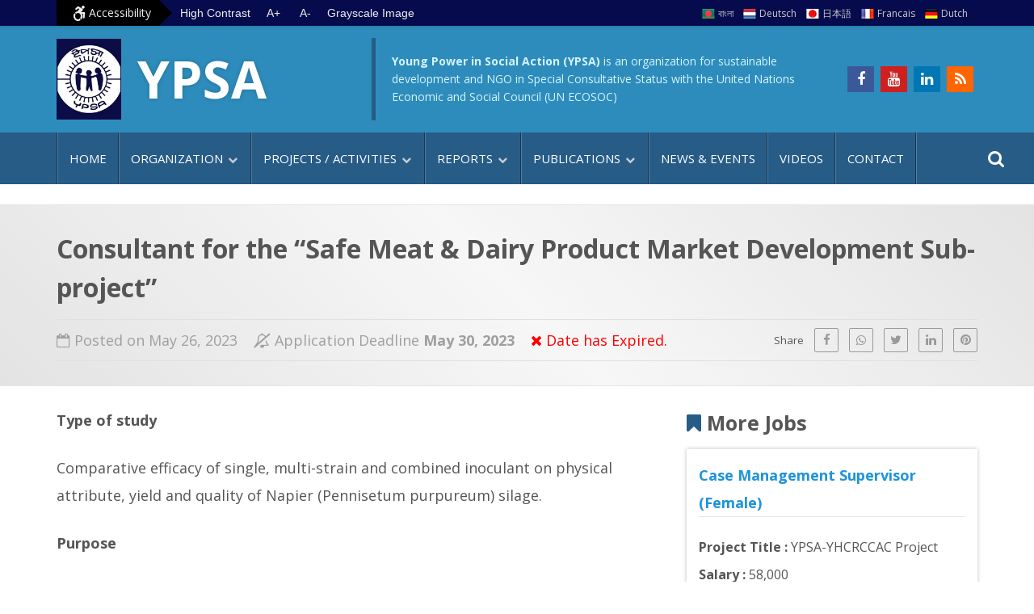

--- FILE ---
content_type: text/html; charset=UTF-8
request_url: https://ypsa.org/jobs/consultant-for-the-safe-meat-dairy-product-market-development-sub-project/
body_size: 13426
content:
<!DOCTYPE html>
<html lang="en-US">
    <head>
        <meta charset="UTF-8">
        <meta name="viewport" content="width=device-width, initial-scale=1">
        <link rel="profile" href="https://gmpg.org/xfn/11"/>
        <meta name='robots' content='index, follow, max-image-preview:large, max-snippet:-1, max-video-preview:-1' />

	<!-- This site is optimized with the Yoast SEO plugin v21.0 - https://yoast.com/wordpress/plugins/seo/ -->
	<title>Consultant for the “Safe Meat &amp; Dairy Product Market Development Sub-project” | YPSA</title>
	<link rel="canonical" href="https://ypsa.org/jobs/consultant-for-the-safe-meat-dairy-product-market-development-sub-project/" />
	<meta property="og:locale" content="en_US" />
	<meta property="og:type" content="article" />
	<meta property="og:title" content="Consultant for the “Safe Meat &amp; Dairy Product Market Development Sub-project” | YPSA" />
	<meta property="og:description" content="Type of study Comparative efficacy of single, multi-strain and combined inoculant on physical attribute, yield and quality of Napier (Pennisetum purpureum) silage. Purpose 1. Compare physical attributes (color, flavor, texture [&hellip;]" />
	<meta property="og:url" content="https://ypsa.org/jobs/consultant-for-the-safe-meat-dairy-product-market-development-sub-project/" />
	<meta property="og:site_name" content="Young Power in Social Action (YPSA)" />
	<meta property="article:publisher" content="http://www.facebook.com/YPSAbd" />
	<meta name="twitter:card" content="summary_large_image" />
	<meta name="twitter:label1" content="Est. reading time" />
	<meta name="twitter:data1" content="1 minute" />
	<script type="application/ld+json" class="yoast-schema-graph">{"@context":"https://schema.org","@graph":[{"@type":"WebPage","@id":"https://ypsa.org/jobs/consultant-for-the-safe-meat-dairy-product-market-development-sub-project/","url":"https://ypsa.org/jobs/consultant-for-the-safe-meat-dairy-product-market-development-sub-project/","name":"Consultant for the “Safe Meat & Dairy Product Market Development Sub-project” | YPSA","isPartOf":{"@id":"https://ypsa.org/#website"},"datePublished":"2023-05-26T00:06:27+00:00","dateModified":"2023-05-26T00:06:27+00:00","breadcrumb":{"@id":"https://ypsa.org/jobs/consultant-for-the-safe-meat-dairy-product-market-development-sub-project/#breadcrumb"},"inLanguage":"en-US","potentialAction":[{"@type":"ReadAction","target":["https://ypsa.org/jobs/consultant-for-the-safe-meat-dairy-product-market-development-sub-project/"]}]},{"@type":"BreadcrumbList","@id":"https://ypsa.org/jobs/consultant-for-the-safe-meat-dairy-product-market-development-sub-project/#breadcrumb","itemListElement":[{"@type":"ListItem","position":1,"name":"Home","item":"https://ypsa.org/"},{"@type":"ListItem","position":2,"name":"Job Circular","item":"https://ypsa.org/jobs/"},{"@type":"ListItem","position":3,"name":"Consultant for the “Safe Meat &#038; Dairy Product Market Development Sub-project”"}]},{"@type":"WebSite","@id":"https://ypsa.org/#website","url":"https://ypsa.org/","name":"Young Power in Social Action (YPSA)","description":"An organization for sustainable development","publisher":{"@id":"https://ypsa.org/#organization"},"potentialAction":[{"@type":"SearchAction","target":{"@type":"EntryPoint","urlTemplate":"https://ypsa.org/?s={search_term_string}"},"query-input":"required name=search_term_string"}],"inLanguage":"en-US"},{"@type":"Organization","@id":"https://ypsa.org/#organization","name":"Young Power in Social Action (YPSA)","url":"https://ypsa.org/","logo":{"@type":"ImageObject","inLanguage":"en-US","@id":"https://ypsa.org/#/schema/logo/image/","url":"https://ypsa.org/ypsa/wp-content/uploads/2021/08/YPSA-LOGO-PNG.jpg","contentUrl":"https://ypsa.org/ypsa/wp-content/uploads/2021/08/YPSA-LOGO-PNG.jpg","width":512,"height":640,"caption":"Young Power in Social Action (YPSA)"},"image":{"@id":"https://ypsa.org/#/schema/logo/image/"},"sameAs":["http://www.facebook.com/YPSAbd"]}]}</script>
	<!-- / Yoast SEO plugin. -->


<link rel='dns-prefetch' href='//ajax.googleapis.com' />
<link rel='dns-prefetch' href='//fonts.googleapis.com' />

<link rel='stylesheet' id='gutenberg-pdfjs-style-css' href='https://ypsa.org/ypsa/wp-content/plugins/pdfjs-viewer-shortcode/inc/../blocks/build/style-index.css?ver=1765408442' type='text/css' media='all' />
<link rel='stylesheet' id='classic-theme-styles-css' href='https://ypsa.org/ypsa/wp-includes/css/classic-themes.min.css?ver=1' type='text/css' media='all' />
<style id='global-styles-inline-css' type='text/css'>
body{--wp--preset--color--black: #000000;--wp--preset--color--cyan-bluish-gray: #abb8c3;--wp--preset--color--white: #ffffff;--wp--preset--color--pale-pink: #f78da7;--wp--preset--color--vivid-red: #cf2e2e;--wp--preset--color--luminous-vivid-orange: #ff6900;--wp--preset--color--luminous-vivid-amber: #fcb900;--wp--preset--color--light-green-cyan: #7bdcb5;--wp--preset--color--vivid-green-cyan: #00d084;--wp--preset--color--pale-cyan-blue: #8ed1fc;--wp--preset--color--vivid-cyan-blue: #0693e3;--wp--preset--color--vivid-purple: #9b51e0;--wp--preset--gradient--vivid-cyan-blue-to-vivid-purple: linear-gradient(135deg,rgba(6,147,227,1) 0%,rgb(155,81,224) 100%);--wp--preset--gradient--light-green-cyan-to-vivid-green-cyan: linear-gradient(135deg,rgb(122,220,180) 0%,rgb(0,208,130) 100%);--wp--preset--gradient--luminous-vivid-amber-to-luminous-vivid-orange: linear-gradient(135deg,rgba(252,185,0,1) 0%,rgba(255,105,0,1) 100%);--wp--preset--gradient--luminous-vivid-orange-to-vivid-red: linear-gradient(135deg,rgba(255,105,0,1) 0%,rgb(207,46,46) 100%);--wp--preset--gradient--very-light-gray-to-cyan-bluish-gray: linear-gradient(135deg,rgb(238,238,238) 0%,rgb(169,184,195) 100%);--wp--preset--gradient--cool-to-warm-spectrum: linear-gradient(135deg,rgb(74,234,220) 0%,rgb(151,120,209) 20%,rgb(207,42,186) 40%,rgb(238,44,130) 60%,rgb(251,105,98) 80%,rgb(254,248,76) 100%);--wp--preset--gradient--blush-light-purple: linear-gradient(135deg,rgb(255,206,236) 0%,rgb(152,150,240) 100%);--wp--preset--gradient--blush-bordeaux: linear-gradient(135deg,rgb(254,205,165) 0%,rgb(254,45,45) 50%,rgb(107,0,62) 100%);--wp--preset--gradient--luminous-dusk: linear-gradient(135deg,rgb(255,203,112) 0%,rgb(199,81,192) 50%,rgb(65,88,208) 100%);--wp--preset--gradient--pale-ocean: linear-gradient(135deg,rgb(255,245,203) 0%,rgb(182,227,212) 50%,rgb(51,167,181) 100%);--wp--preset--gradient--electric-grass: linear-gradient(135deg,rgb(202,248,128) 0%,rgb(113,206,126) 100%);--wp--preset--gradient--midnight: linear-gradient(135deg,rgb(2,3,129) 0%,rgb(40,116,252) 100%);--wp--preset--duotone--dark-grayscale: url('#wp-duotone-dark-grayscale');--wp--preset--duotone--grayscale: url('#wp-duotone-grayscale');--wp--preset--duotone--purple-yellow: url('#wp-duotone-purple-yellow');--wp--preset--duotone--blue-red: url('#wp-duotone-blue-red');--wp--preset--duotone--midnight: url('#wp-duotone-midnight');--wp--preset--duotone--magenta-yellow: url('#wp-duotone-magenta-yellow');--wp--preset--duotone--purple-green: url('#wp-duotone-purple-green');--wp--preset--duotone--blue-orange: url('#wp-duotone-blue-orange');--wp--preset--font-size--small: 13px;--wp--preset--font-size--medium: 20px;--wp--preset--font-size--large: 36px;--wp--preset--font-size--x-large: 42px;--wp--preset--spacing--20: 0.44rem;--wp--preset--spacing--30: 0.67rem;--wp--preset--spacing--40: 1rem;--wp--preset--spacing--50: 1.5rem;--wp--preset--spacing--60: 2.25rem;--wp--preset--spacing--70: 3.38rem;--wp--preset--spacing--80: 5.06rem;}:where(.is-layout-flex){gap: 0.5em;}body .is-layout-flow > .alignleft{float: left;margin-inline-start: 0;margin-inline-end: 2em;}body .is-layout-flow > .alignright{float: right;margin-inline-start: 2em;margin-inline-end: 0;}body .is-layout-flow > .aligncenter{margin-left: auto !important;margin-right: auto !important;}body .is-layout-constrained > .alignleft{float: left;margin-inline-start: 0;margin-inline-end: 2em;}body .is-layout-constrained > .alignright{float: right;margin-inline-start: 2em;margin-inline-end: 0;}body .is-layout-constrained > .aligncenter{margin-left: auto !important;margin-right: auto !important;}body .is-layout-constrained > :where(:not(.alignleft):not(.alignright):not(.alignfull)){max-width: var(--wp--style--global--content-size);margin-left: auto !important;margin-right: auto !important;}body .is-layout-constrained > .alignwide{max-width: var(--wp--style--global--wide-size);}body .is-layout-flex{display: flex;}body .is-layout-flex{flex-wrap: wrap;align-items: center;}body .is-layout-flex > *{margin: 0;}:where(.wp-block-columns.is-layout-flex){gap: 2em;}.has-black-color{color: var(--wp--preset--color--black) !important;}.has-cyan-bluish-gray-color{color: var(--wp--preset--color--cyan-bluish-gray) !important;}.has-white-color{color: var(--wp--preset--color--white) !important;}.has-pale-pink-color{color: var(--wp--preset--color--pale-pink) !important;}.has-vivid-red-color{color: var(--wp--preset--color--vivid-red) !important;}.has-luminous-vivid-orange-color{color: var(--wp--preset--color--luminous-vivid-orange) !important;}.has-luminous-vivid-amber-color{color: var(--wp--preset--color--luminous-vivid-amber) !important;}.has-light-green-cyan-color{color: var(--wp--preset--color--light-green-cyan) !important;}.has-vivid-green-cyan-color{color: var(--wp--preset--color--vivid-green-cyan) !important;}.has-pale-cyan-blue-color{color: var(--wp--preset--color--pale-cyan-blue) !important;}.has-vivid-cyan-blue-color{color: var(--wp--preset--color--vivid-cyan-blue) !important;}.has-vivid-purple-color{color: var(--wp--preset--color--vivid-purple) !important;}.has-black-background-color{background-color: var(--wp--preset--color--black) !important;}.has-cyan-bluish-gray-background-color{background-color: var(--wp--preset--color--cyan-bluish-gray) !important;}.has-white-background-color{background-color: var(--wp--preset--color--white) !important;}.has-pale-pink-background-color{background-color: var(--wp--preset--color--pale-pink) !important;}.has-vivid-red-background-color{background-color: var(--wp--preset--color--vivid-red) !important;}.has-luminous-vivid-orange-background-color{background-color: var(--wp--preset--color--luminous-vivid-orange) !important;}.has-luminous-vivid-amber-background-color{background-color: var(--wp--preset--color--luminous-vivid-amber) !important;}.has-light-green-cyan-background-color{background-color: var(--wp--preset--color--light-green-cyan) !important;}.has-vivid-green-cyan-background-color{background-color: var(--wp--preset--color--vivid-green-cyan) !important;}.has-pale-cyan-blue-background-color{background-color: var(--wp--preset--color--pale-cyan-blue) !important;}.has-vivid-cyan-blue-background-color{background-color: var(--wp--preset--color--vivid-cyan-blue) !important;}.has-vivid-purple-background-color{background-color: var(--wp--preset--color--vivid-purple) !important;}.has-black-border-color{border-color: var(--wp--preset--color--black) !important;}.has-cyan-bluish-gray-border-color{border-color: var(--wp--preset--color--cyan-bluish-gray) !important;}.has-white-border-color{border-color: var(--wp--preset--color--white) !important;}.has-pale-pink-border-color{border-color: var(--wp--preset--color--pale-pink) !important;}.has-vivid-red-border-color{border-color: var(--wp--preset--color--vivid-red) !important;}.has-luminous-vivid-orange-border-color{border-color: var(--wp--preset--color--luminous-vivid-orange) !important;}.has-luminous-vivid-amber-border-color{border-color: var(--wp--preset--color--luminous-vivid-amber) !important;}.has-light-green-cyan-border-color{border-color: var(--wp--preset--color--light-green-cyan) !important;}.has-vivid-green-cyan-border-color{border-color: var(--wp--preset--color--vivid-green-cyan) !important;}.has-pale-cyan-blue-border-color{border-color: var(--wp--preset--color--pale-cyan-blue) !important;}.has-vivid-cyan-blue-border-color{border-color: var(--wp--preset--color--vivid-cyan-blue) !important;}.has-vivid-purple-border-color{border-color: var(--wp--preset--color--vivid-purple) !important;}.has-vivid-cyan-blue-to-vivid-purple-gradient-background{background: var(--wp--preset--gradient--vivid-cyan-blue-to-vivid-purple) !important;}.has-light-green-cyan-to-vivid-green-cyan-gradient-background{background: var(--wp--preset--gradient--light-green-cyan-to-vivid-green-cyan) !important;}.has-luminous-vivid-amber-to-luminous-vivid-orange-gradient-background{background: var(--wp--preset--gradient--luminous-vivid-amber-to-luminous-vivid-orange) !important;}.has-luminous-vivid-orange-to-vivid-red-gradient-background{background: var(--wp--preset--gradient--luminous-vivid-orange-to-vivid-red) !important;}.has-very-light-gray-to-cyan-bluish-gray-gradient-background{background: var(--wp--preset--gradient--very-light-gray-to-cyan-bluish-gray) !important;}.has-cool-to-warm-spectrum-gradient-background{background: var(--wp--preset--gradient--cool-to-warm-spectrum) !important;}.has-blush-light-purple-gradient-background{background: var(--wp--preset--gradient--blush-light-purple) !important;}.has-blush-bordeaux-gradient-background{background: var(--wp--preset--gradient--blush-bordeaux) !important;}.has-luminous-dusk-gradient-background{background: var(--wp--preset--gradient--luminous-dusk) !important;}.has-pale-ocean-gradient-background{background: var(--wp--preset--gradient--pale-ocean) !important;}.has-electric-grass-gradient-background{background: var(--wp--preset--gradient--electric-grass) !important;}.has-midnight-gradient-background{background: var(--wp--preset--gradient--midnight) !important;}.has-small-font-size{font-size: var(--wp--preset--font-size--small) !important;}.has-medium-font-size{font-size: var(--wp--preset--font-size--medium) !important;}.has-large-font-size{font-size: var(--wp--preset--font-size--large) !important;}.has-x-large-font-size{font-size: var(--wp--preset--font-size--x-large) !important;}
.wp-block-navigation a:where(:not(.wp-element-button)){color: inherit;}
:where(.wp-block-columns.is-layout-flex){gap: 2em;}
.wp-block-pullquote{font-size: 1.5em;line-height: 1.6;}
</style>
<link rel='stylesheet' id='style-ypsa-css' href='https://ypsa.org/ypsa/wp-content/themes/ypsa-twenty/style.css?ver=2.1.3' type='text/css' media='all' />
<link rel='stylesheet' id='skr-mega-menu-css' href='https://ypsa.org/ypsa/wp-content/themes/ypsa-twenty/skr-mega-menu.css?ver=2.1' type='text/css' media='all' />
<link rel='stylesheet' id='google-fonts-css' href='https://fonts.googleapis.com/css2?family=Open+Sans%3Aital%2Cwght%400%2C400%3B0%2C700%3B1%2C400%3B1%2C700&#038;display=swap&#038;ver=6.1.9' type='text/css' media='all' />
<link rel='stylesheet' id='font-awesome-css' href='https://ypsa.org/ypsa/wp-content/plugins/elementor/assets/lib/font-awesome/css/font-awesome.min.css?ver=4.7.0' type='text/css' media='all' />
<link rel="https://api.w.org/" href="https://ypsa.org/wp-json/" /><link rel="alternate" type="application/json" href="https://ypsa.org/wp-json/wp/v2/jobs/17514" /><link rel="alternate" type="application/json+oembed" href="https://ypsa.org/wp-json/oembed/1.0/embed?url=https%3A%2F%2Fypsa.org%2Fjobs%2Fconsultant-for-the-safe-meat-dairy-product-market-development-sub-project%2F" />
<link rel="alternate" type="text/xml+oembed" href="https://ypsa.org/wp-json/oembed/1.0/embed?url=https%3A%2F%2Fypsa.org%2Fjobs%2Fconsultant-for-the-safe-meat-dairy-product-market-development-sub-project%2F&#038;format=xml" />
<meta name="generator" content="Elementor 3.15.3; features: e_dom_optimization, e_optimized_assets_loading, e_optimized_css_loading, additional_custom_breakpoints; settings: css_print_method-external, google_font-enabled, font_display-auto">
<link rel="icon" href="https://ypsa.org/ypsa/wp-content/uploads/2021/08/YPSA-LOGO-PNG.jpg" sizes="32x32" />
<link rel="icon" href="https://ypsa.org/ypsa/wp-content/uploads/2021/08/YPSA-LOGO-PNG.jpg" sizes="192x192" />
<link rel="apple-touch-icon" href="https://ypsa.org/ypsa/wp-content/uploads/2021/08/YPSA-LOGO-PNG.jpg" />
<meta name="msapplication-TileImage" content="https://ypsa.org/ypsa/wp-content/uploads/2021/08/YPSA-LOGO-PNG.jpg" />
    </head>
<body class="jobs-template-default single single-jobs postid-17514 wp-custom-logo elementor-default elementor-kit-14871">
<svg xmlns="http://www.w3.org/2000/svg" viewBox="0 0 0 0" width="0" height="0" focusable="false" role="none" style="visibility: hidden; position: absolute; left: -9999px; overflow: hidden;" ><defs><filter id="wp-duotone-dark-grayscale"><feColorMatrix color-interpolation-filters="sRGB" type="matrix" values=" .299 .587 .114 0 0 .299 .587 .114 0 0 .299 .587 .114 0 0 .299 .587 .114 0 0 " /><feComponentTransfer color-interpolation-filters="sRGB" ><feFuncR type="table" tableValues="0 0.49803921568627" /><feFuncG type="table" tableValues="0 0.49803921568627" /><feFuncB type="table" tableValues="0 0.49803921568627" /><feFuncA type="table" tableValues="1 1" /></feComponentTransfer><feComposite in2="SourceGraphic" operator="in" /></filter></defs></svg><svg xmlns="http://www.w3.org/2000/svg" viewBox="0 0 0 0" width="0" height="0" focusable="false" role="none" style="visibility: hidden; position: absolute; left: -9999px; overflow: hidden;" ><defs><filter id="wp-duotone-grayscale"><feColorMatrix color-interpolation-filters="sRGB" type="matrix" values=" .299 .587 .114 0 0 .299 .587 .114 0 0 .299 .587 .114 0 0 .299 .587 .114 0 0 " /><feComponentTransfer color-interpolation-filters="sRGB" ><feFuncR type="table" tableValues="0 1" /><feFuncG type="table" tableValues="0 1" /><feFuncB type="table" tableValues="0 1" /><feFuncA type="table" tableValues="1 1" /></feComponentTransfer><feComposite in2="SourceGraphic" operator="in" /></filter></defs></svg><svg xmlns="http://www.w3.org/2000/svg" viewBox="0 0 0 0" width="0" height="0" focusable="false" role="none" style="visibility: hidden; position: absolute; left: -9999px; overflow: hidden;" ><defs><filter id="wp-duotone-purple-yellow"><feColorMatrix color-interpolation-filters="sRGB" type="matrix" values=" .299 .587 .114 0 0 .299 .587 .114 0 0 .299 .587 .114 0 0 .299 .587 .114 0 0 " /><feComponentTransfer color-interpolation-filters="sRGB" ><feFuncR type="table" tableValues="0.54901960784314 0.98823529411765" /><feFuncG type="table" tableValues="0 1" /><feFuncB type="table" tableValues="0.71764705882353 0.25490196078431" /><feFuncA type="table" tableValues="1 1" /></feComponentTransfer><feComposite in2="SourceGraphic" operator="in" /></filter></defs></svg><svg xmlns="http://www.w3.org/2000/svg" viewBox="0 0 0 0" width="0" height="0" focusable="false" role="none" style="visibility: hidden; position: absolute; left: -9999px; overflow: hidden;" ><defs><filter id="wp-duotone-blue-red"><feColorMatrix color-interpolation-filters="sRGB" type="matrix" values=" .299 .587 .114 0 0 .299 .587 .114 0 0 .299 .587 .114 0 0 .299 .587 .114 0 0 " /><feComponentTransfer color-interpolation-filters="sRGB" ><feFuncR type="table" tableValues="0 1" /><feFuncG type="table" tableValues="0 0.27843137254902" /><feFuncB type="table" tableValues="0.5921568627451 0.27843137254902" /><feFuncA type="table" tableValues="1 1" /></feComponentTransfer><feComposite in2="SourceGraphic" operator="in" /></filter></defs></svg><svg xmlns="http://www.w3.org/2000/svg" viewBox="0 0 0 0" width="0" height="0" focusable="false" role="none" style="visibility: hidden; position: absolute; left: -9999px; overflow: hidden;" ><defs><filter id="wp-duotone-midnight"><feColorMatrix color-interpolation-filters="sRGB" type="matrix" values=" .299 .587 .114 0 0 .299 .587 .114 0 0 .299 .587 .114 0 0 .299 .587 .114 0 0 " /><feComponentTransfer color-interpolation-filters="sRGB" ><feFuncR type="table" tableValues="0 0" /><feFuncG type="table" tableValues="0 0.64705882352941" /><feFuncB type="table" tableValues="0 1" /><feFuncA type="table" tableValues="1 1" /></feComponentTransfer><feComposite in2="SourceGraphic" operator="in" /></filter></defs></svg><svg xmlns="http://www.w3.org/2000/svg" viewBox="0 0 0 0" width="0" height="0" focusable="false" role="none" style="visibility: hidden; position: absolute; left: -9999px; overflow: hidden;" ><defs><filter id="wp-duotone-magenta-yellow"><feColorMatrix color-interpolation-filters="sRGB" type="matrix" values=" .299 .587 .114 0 0 .299 .587 .114 0 0 .299 .587 .114 0 0 .299 .587 .114 0 0 " /><feComponentTransfer color-interpolation-filters="sRGB" ><feFuncR type="table" tableValues="0.78039215686275 1" /><feFuncG type="table" tableValues="0 0.94901960784314" /><feFuncB type="table" tableValues="0.35294117647059 0.47058823529412" /><feFuncA type="table" tableValues="1 1" /></feComponentTransfer><feComposite in2="SourceGraphic" operator="in" /></filter></defs></svg><svg xmlns="http://www.w3.org/2000/svg" viewBox="0 0 0 0" width="0" height="0" focusable="false" role="none" style="visibility: hidden; position: absolute; left: -9999px; overflow: hidden;" ><defs><filter id="wp-duotone-purple-green"><feColorMatrix color-interpolation-filters="sRGB" type="matrix" values=" .299 .587 .114 0 0 .299 .587 .114 0 0 .299 .587 .114 0 0 .299 .587 .114 0 0 " /><feComponentTransfer color-interpolation-filters="sRGB" ><feFuncR type="table" tableValues="0.65098039215686 0.40392156862745" /><feFuncG type="table" tableValues="0 1" /><feFuncB type="table" tableValues="0.44705882352941 0.4" /><feFuncA type="table" tableValues="1 1" /></feComponentTransfer><feComposite in2="SourceGraphic" operator="in" /></filter></defs></svg><svg xmlns="http://www.w3.org/2000/svg" viewBox="0 0 0 0" width="0" height="0" focusable="false" role="none" style="visibility: hidden; position: absolute; left: -9999px; overflow: hidden;" ><defs><filter id="wp-duotone-blue-orange"><feColorMatrix color-interpolation-filters="sRGB" type="matrix" values=" .299 .587 .114 0 0 .299 .587 .114 0 0 .299 .587 .114 0 0 .299 .587 .114 0 0 " /><feComponentTransfer color-interpolation-filters="sRGB" ><feFuncR type="table" tableValues="0.098039215686275 1" /><feFuncG type="table" tableValues="0 0.66274509803922" /><feFuncB type="table" tableValues="0.84705882352941 0.41960784313725" /><feFuncA type="table" tableValues="1 1" /></feComponentTransfer><feComposite in2="SourceGraphic" operator="in" /></filter></defs></svg><a class="screen-reader-text" href="#content">Skip to content</a>
<a class="screen-reader-text" href="#primaryMenu">Go to main menu</a>

<header id="masthead">
	<div id="top-menu-container">
		<div class="container">
        	<div class="row">
            	<div class="col-lg-6">
					<div id="accessible-menu-container">
                        <div class="accessibility-menu">
                        <i class="fa fa-wheelchair-alt fa-lg" aria-hidden="true"></i> Accessibility
                        </div>
                        <div class="contrast">
                        <button class="high-contrast" title="Switch to High Contrast">High Contrast</button>
                        <button class="low-contrast" title="Switch to Low Contrast">Low Contrast</button>        
                        </div>
                    	<div class="text-resizer">
                        <button aria-label="Increase text size" class="increase" title="Increase text size">A+</button>
                        <button aria-label="Decrease text size" class="decrease" title="Decrease text size">A-</button>
						</div>
                    	<div>
                    	<button class="switch-grayscale-image" title="Switch all images to Black and White or Color">Grayscale Image</button>  
                    	</div>
                    </div>
				</div>	
                <div class="col-lg-6">
                	<div id="top-menu-wrapper"> 
                    	<nav class="top-menu">
						 <ul><li class="bd menu-item menu-item-type-custom menu-item-object-custom menu-item-14841"><a href="http://ypsa.org/bangla/">বাংলা</a></li>
<li class="de menu-item menu-item-type-custom menu-item-object-custom menu-item-14842"><a href="https://ypsa.org/GermanSite/">Deutsch</a></li>
<li class="jp menu-item menu-item-type-custom menu-item-object-custom menu-item-14843"><a href="https://ypsa.org/JapaneseSite/">日本語</a></li>
<li class="fr menu-item menu-item-type-custom menu-item-object-custom menu-item-14844"><a href="https://ypsa.org/FrenchSite/">Francais</a></li>
<li class="du menu-item menu-item-type-custom menu-item-object-custom menu-item-14845"><a href="https://ypsa.org/DutchSite/">Dutch</a></li>
</ul>                    	</nav>
                    </div>
				</div>
			</div> <!-- .row -->
	</div> <!-- #top-menu-container -->
   </div>
   
	<div class="innerhead">
		<div class="container">
			<div class="row">
				<div class="col-md-4 col-">
					<div class="site-branding">
						<a href="https://ypsa.org/" ><img src="https://ypsa.org/ypsa/wp-content/uploads/2021/08/YPSA-LOGO-JPG.jpg" alt="YPSA Logo"></a>                
						<div class="main-title">
						YPSA
						</div>
					</div><!-- .site-branding -->
				</div>
                <div class="col-md-6 col-">
					<div class="un-status">
                    <span><strong>Young Power in Social Action (YPSA)</strong> is an organization for sustainable development and NGO in Special Consultative Status with the United Nations Economic and Social Council (UN ECOSOC)</span>
					</div>  
                </div> 
				<div class="col-lg-2 col-"> 
					<div class="social-icons-ypsa">
					<ul>
					<li><a href="http://www.facebook.com/YPSAbd" class="fa fa-facebook" title="Find us on Facebook" target="_blank"></a></li>
                    <li><a href="http://youtube.com/ypsabd" class="fa fa-youtube" title="Find un on Youtube" target="_blank"></a></li>
                    <li><a href="http://linkedin.com/company/ypsa-bd/" class="fa fa-linkedin" title="Find un on Linkedin" target="_blank"></a></li>
                    <li><a href="https://ypsa.org/feed/" class="fa fa-rss" title="RSS Feed" target="_blank"></a></li>
					</ul>
					</div>
				</div>

				</div>
			</div>
		</div>
	</div>
  <div id="primaryMenu">
      <div class="container">
      	<nav class="skr-menu">
        	 <ul><li class="menu-item menu-item-type-custom menu-item-object-custom menu-item-home menu-item-906"><a href="https://ypsa.org">Home</a></li>
<li class="menu-item menu-item-type-custom menu-item-object-custom menu-item-has-children menu-item-2157"><a href="https://ypsa.org/organization/">Organization</a>
<ul class="sub-menu">
	<li class="menu-item menu-item-type-post_type menu-item-object-page menu-item-2162"><a href="https://ypsa.org/about-us/">About us</a></li>
	<li class="menu-item menu-item-type-post_type menu-item-object-page menu-item-15645"><a href="https://ypsa.org/from-the-secretariat-of-the-chief-executive/">From the Secretariat of the Chief Executive</a></li>
	<li class="menu-item menu-item-type-post_type menu-item-object-page menu-item-15677"><a href="https://ypsa.org/bio-of-mohammed-arifur-rahman/">Bio of Dr. Mohammed Arifur Rahman</a></li>
	<li class="menu-item menu-item-type-custom menu-item-object-custom menu-item-has-children menu-item-2848"><a href="#">Link Organizations</a>
	<ul class="sub-menu">
		<li class="menu-item menu-item-type-post_type menu-item-object-page menu-item-17034"><a href="https://ypsa.org/ypsa-hrdc-coxs-bazar-campus/">Human Resource Development Center (HRDC) &#8211; Cox’s Bazar Campus</a></li>
		<li class="menu-item menu-item-type-custom menu-item-object-custom menu-item-3114"><a title="Opens in new window" target="_blank" rel="noopener" href="http://hrdc.ypsa.org/HRDC_Sitakund_campus.html">Human Resource Development Center &#8211; Sitakund Campus</a></li>
		<li class="menu-item menu-item-type-post_type menu-item-object-page menu-item-13067"><a href="https://ypsa.org/radio-sagor-giri-fm-99-2/">RADIO SAGOR GIRI  FM 99.2</a></li>
		<li class="menu-item menu-item-type-post_type menu-item-object-page menu-item-3302"><a href="https://ypsa.org/ict-resource-centre-on-disabilities/">ICT &#038; Resource centre on Disabilities</a></li>
	</ul>
</li>
	<li class="menu-item menu-item-type-post_type menu-item-object-page menu-item-2160"><a href="https://ypsa.org/working-area/">Working area</a></li>
	<li class="menu-item menu-item-type-post_type menu-item-object-page menu-item-2161"><a href="https://ypsa.org/timeline-milestone/">Timeline / Milestone</a></li>
	<li class="menu-item menu-item-type-post_type menu-item-object-page menu-item-2158"><a href="https://ypsa.org/network/">Network</a></li>
	<li class="menu-item menu-item-type-post_type menu-item-object-page menu-item-2159"><a href="https://ypsa.org/donors-and-partners/">Donors and Partners</a></li>
	<li class="menu-item menu-item-type-post_type menu-item-object-page menu-item-4790"><a href="https://ypsa.org/organogram-structure/">Organogram / Structure</a></li>
	<li class="menu-item menu-item-type-post_type menu-item-object-page menu-item-15678"><a href="https://ypsa.org/designated-information-officer-under-rti-act/">Designated Information Officer under RTI Act</a></li>
</ul>
</li>
<li class="megaDropdown menu-item menu-item-type-custom menu-item-object-custom menu-item-has-children menu-item-2185"><a href="https://ypsa.org/projects-activities/">Projects / Activities</a>
<ul class="sub-menu">
	<li class="menu-item menu-item-type-custom menu-item-object-custom menu-item-has-children menu-item-2484"><a href="https://ypsa.org/projects-activities/health/">HEALTH</a>
	<ul class="sub-menu">
		<li class="menu-item menu-item-type-post_type menu-item-object-page menu-item-17329"><a href="https://ypsa.org/projects-activities/health/integrated-protection-and-health-program-for-rohingya-refugees-and-host/">Integrated Protection and Health Program for Rohingya Refugees and Host</a></li>
		<li class="menu-item menu-item-type-post_type menu-item-object-page menu-item-20999"><a href="https://ypsa.org/ypsas-response-to-covid-19-in-greater-chattogram-bangladesh/">YPSA’s response to COVID-19 in greater Chattogram, Bangladesh</a></li>
		<li class="menu-item menu-item-type-post_type menu-item-object-page menu-item-2653"><a href="https://ypsa.org/smoke-free-local-government-and-public-spaces/">Smoke Free Local Government and Public Spaces</a></li>
		<li class="menu-item menu-item-type-post_type menu-item-object-page menu-item-6895"><a href="https://ypsa.org/engaging-private-sector-to-increase-access-and-use-of-larcs-services/">Engaging Private Sector to Increase Access and Use of LARCs services</a></li>
		<li class="menu-item menu-item-type-post_type menu-item-object-page menu-item-7590"><a href="https://ypsa.org/enabling-environment-for-young-people-to-access-their-sexual-and-reproductive-health-rights/">Creating an Enabling Environment for Young People to Claim and Access Their Sexual and Reproduct Health Rights</a></li>
		<li class="menu-item menu-item-type-post_type menu-item-object-page menu-item-17147"><a href="https://ypsa.org/workplace-interventions-in-garments-factories-hivaids-gfatm-912/">Workplace Interventions in Garments Factories (HIV/AIDS GFATM 912)</a></li>
		<li class="menu-item menu-item-type-post_type menu-item-object-page menu-item-2482"><a href="https://ypsa.org/prevention-hivaids-among-young-people-gfatm201/">Prevention HIV/AIDS among young people (GFATM902)</a></li>
		<li class="menu-item menu-item-type-post_type menu-item-object-page menu-item-2483"><a href="https://ypsa.org/street-based-sex-workers-modhumita-project/">Street Based Sex Workers (Modhumita Project)</a></li>
		<li class="menu-item menu-item-type-post_type menu-item-object-page menu-item-2631"><a href="https://ypsa.org/2562-2/">Strengthening Adolescent Reproductive Health</a></li>
		<li class="menu-item menu-item-type-post_type menu-item-object-page menu-item-17148"><a href="https://ypsa.org/projects-activities/health/">All Projects under the theme HEALTH</a></li>
	</ul>
</li>
	<li class="menu-item menu-item-type-custom menu-item-object-custom menu-item-has-children menu-item-2696"><a href="https://ypsa.org/projects-activities/economic-empowerment/">ECONOMIC EMPOWERMENT</a>
	<ul class="sub-menu">
		<li class="menu-item menu-item-type-post_type menu-item-object-page menu-item-20993"><a href="https://ypsa.org/ypsa-a2i-improving-skills-and-economic-opportunities-for-the-bangladeshi-community-and-rohingya-women-youth-in-coxs-bazar-isec/">YPSA a2i Improving Skills and Economic Opportunities for the Bangladeshi Community and Rohingya Women &#038; Youth in Cox’s Bazar (ISEC)</a></li>
		<li class="menu-item menu-item-type-post_type menu-item-object-page menu-item-18930"><a href="https://ypsa.org/ypsa-inclusive-financing-program-for-and-with-people-with-disabilities-pwds/">YPSA Inclusive Financing Program for and with People with Disabilities (PwDs)</a></li>
		<li class="menu-item menu-item-type-post_type menu-item-object-page menu-item-19185"><a href="https://ypsa.org/micro-finance-enterprise-program/recovery-and-advancement-of-informal-sector-employment-raise/">Recovery and Advancement of Informal Sector Employment – RAISE</a></li>
		<li class="menu-item menu-item-type-post_type menu-item-object-page menu-item-2838"><a href="https://ypsa.org/micro-finance-enterprise-program/">Economic Development Program (EDP)</a></li>
		<li class="menu-item menu-item-type-post_type menu-item-object-page menu-item-9413"><a href="https://ypsa.org/enhancing-resources-and-increasing-capacities-of-poor-households-towards-elimination-of-their-poverty-enrich/">Enhancing Resources and Increasing Capacities of Poor Households towards Elimination of their Poverty (ENRICH)</a></li>
		<li class="menu-item menu-item-type-post_type menu-item-object-page menu-item-9410"><a href="https://ypsa.org/ypsa-agricultural-unit-and-fisheries-and-livestock-unit/">YPSA – Agricultural Unit and Fisheries and Livestock Unit</a></li>
		<li class="menu-item menu-item-type-post_type menu-item-object-page menu-item-20998"><a href="https://ypsa.org/projects-activities/economic-empowerment/promoting-sustainable-growth-in-the-plastic-recycling-sub-sector-through-recp-practices/">Promoting Sustainable Growth in the plastic Recycling Sub-Sector through RECP Practices</a></li>
		<li class="menu-item menu-item-type-post_type menu-item-object-page menu-item-14659"><a href="https://ypsa.org/ypsa-bsrm-livelihood-project/">YPSA –BSRM livelihood project</a></li>
		<li class="menu-item menu-item-type-post_type menu-item-object-page menu-item-14662"><a href="https://ypsa.org/livelihood-development-program-for-elderly-people/">Livelihood development program for elderly people</a></li>
		<li class="menu-item menu-item-type-post_type menu-item-object-page menu-item-14661"><a href="https://ypsa.org/improvement-of-ecotourism-industry-at-mirsharai-and-sitakunda-in-chattogram/">Improvement of Ecotourism Industry at Mirsharai and Sitakunda in Chattogram</a></li>
	</ul>
</li>
	<li class="menu-item menu-item-type-custom menu-item-object-custom menu-item-has-children menu-item-2636"><a href="https://ypsa.org/projects-activities/human-rights-and-good-governance/">HUMAN RIGHTS AND GOVERNANCE</a>
	<ul class="sub-menu">
		<li class="menu-item menu-item-type-post_type menu-item-object-page menu-item-8631"><a href="https://ypsa.org/community-engagement-in-countering-violent-extremism-in-cox-bazar-cevec/">Community Engagement in Countering Violent Extremism in Chattogram Division (CEVEC)</a></li>
		<li class="menu-item menu-item-type-post_type menu-item-object-page menu-item-19059"><a href="https://ypsa.org/usaids-youthrise-activity-of-ypsa/">USAID’s YouthRISE Activity of YPSA</a></li>
		<li class="menu-item menu-item-type-post_type menu-item-object-page menu-item-16197"><a href="https://ypsa.org/community-communication-skills-development-for-social-awareness-in-coxs-bazar/">Community Communication Skills Development for Social Awareness in Cox’s Bazar</a></li>
		<li class="menu-item menu-item-type-post_type menu-item-object-page menu-item-19348"><a href="https://ypsa.org/green-and-safer-ship-recycling-in-bangladesh/">Green and Safer Ship Recycling in Bangladesh</a></li>
		<li class="menu-item menu-item-type-post_type menu-item-object-page menu-item-19259"><a href="https://ypsa.org/projects-activities/improving-labor-migration-system-in-bangladesh-by-regularization-of-subagent-and-strengthening-grievance-management-committee/">Improving Labor Migration System in Bangladesh By Regularization of Subagent and Strengthening Grievance Management Committee.</a></li>
		<li class="menu-item menu-item-type-post_type menu-item-object-page menu-item-19092"><a href="https://ypsa.org/ensuring-access-to-safe-equitable-inclusive-learning-opportunities-for-adolescents-and-youth-in-rohingya-camps-and-host-communities/">Ensuring access to safe, equitable, inclusive learning opportunities for adolescents and youth in Rohingya camps and host communities</a></li>
		<li class="menu-item menu-item-type-post_type menu-item-object-page menu-item-18385"><a href="https://ypsa.org/activating-village-courts-in-bangladesh-project-phase-iii/">Activating Village Courts in Bangladesh Project-Phase III</a></li>
		<li class="menu-item menu-item-type-post_type menu-item-object-page menu-item-18961"><a href="https://ypsa.org/ypsa-bctip-bangladesh-counter-trafficking-in-persons-program/">YPSA-BCTIP (Bangladesh Counter Trafficking-in-Persons) Program</a></li>
		<li class="menu-item menu-item-type-post_type menu-item-object-page menu-item-15544"><a href="https://ypsa.org/women-and-girls-empowerment-through-education-and-skills-in-cht-project/">Women and Girls Empowerment through Education and Skills in CHT Project</a></li>
		<li class="menu-item menu-item-type-post_type menu-item-object-page menu-item-12648"><a href="https://ypsa.org/promoting-peace-and-justice-coxs-bazar/">Promoting Peace And Justice – Cox’s Bazar</a></li>
	</ul>
</li>
	<li class="menu-item menu-item-type-post_type menu-item-object-page menu-item-has-children menu-item-16212"><a href="https://ypsa.org/projects-activities/environment-climate-change-and-disaster-management/">ENVIRONMENT AND CLIMATE CHANGE</a>
	<ul class="sub-menu">
		<li class="menu-item menu-item-type-post_type menu-item-object-page menu-item-12938"><a href="https://ypsa.org/addressing-the-rights-and-needs-of-climate-forced-displaced-people-in-south-eastern-coast/">Addressing the rights and needs of climate forced displaced people in South-Eastern Coast</a></li>
		<li class="menu-item menu-item-type-post_type menu-item-object-page menu-item-21281"><a href="https://ypsa.org/micro-finance-enterprise-program/adopting-technologies-and-practices-for-resilient-green-growth-in-fisheries-sub-sector/">Adopting Technologies and Practices for Resilient Green Growth in Fisheries Sub-Sector</a></li>
		<li class="menu-item menu-item-type-post_type menu-item-object-page menu-item-2797"><a href="https://ypsa.org/bangladesh-housing-land-and-property-hlp-rights-initiative/">Bangladesh Housing, Land and Property (HLP) Rights Initiative</a></li>
		<li class="menu-item menu-item-type-post_type menu-item-object-page menu-item-11658"><a href="https://ypsa.org/community-driven-planned-relocation-of-highly-vulnerable-climate-displaced-households/">Community-driven Planned Relocation of Highly Vulnerable Climate Displaced Households</a></li>
		<li class="menu-item menu-item-type-post_type menu-item-object-page menu-item-6899"><a href="https://ypsa.org/climate-resilient-participatory-afforestation-and-reforestation-project-crparp/">Climate Resilient Participatory Afforestation and Reforestation Project (CRPARP)</a></li>
		<li class="menu-item menu-item-type-post_type menu-item-object-page menu-item-16334"><a href="https://ypsa.org/plastic-waste-management-in-chattogram-city-corporation-area/">Plastic Waste Management in Chattogram City Corporation Area</a></li>
		<li class="menu-item menu-item-type-post_type menu-item-object-page menu-item-18957"><a href="https://ypsa.org/projects-activities/environment-climate-change-and-disaster-management/women-led-climate-resilience-program/">Women-Led Climate Resilience Program</a></li>
		<li class="menu-item menu-item-type-post_type menu-item-object-page menu-item-15123"><a href="https://ypsa.org/leadership-for-advancing-development-in-bangladesh-lead-bangladesh/">Leadership for Advancing Development in Bangladesh (LEAD Bangladesh)</a></li>
		<li class="menu-item menu-item-type-post_type menu-item-object-page menu-item-2796"><a href="https://ypsa.org/restoration-and-conservation-of-biodiversity-in-the-denuded-hills/">Restoration and Conservation of biodiversity in the denuded hills</a></li>
	</ul>
</li>
	<li class="menu-item menu-item-type-post_type menu-item-object-page menu-item-has-children menu-item-17110"><a href="https://ypsa.org/projects-activities/disaster-risk-reduction-and-humanitarian-response/">DISASTER RISK REDUCTION AND HUMANITARIAN RESPONSE</a>
	<ul class="sub-menu">
		<li class="menu-item menu-item-type-post_type menu-item-object-page menu-item-11369"><a href="https://ypsa.org/proyash-phase-ii/">Proyash Phase II</a></li>
		<li class="menu-item menu-item-type-post_type menu-item-object-page menu-item-2754"><a href="https://ypsa.org/community-based-disaster-risk-management-cbdrm/">Community Based Disaster Risk Management (CBDRM)</a></li>
		<li class="menu-item menu-item-type-post_type menu-item-object-page menu-item-2753"><a href="https://ypsa.org/disaster-preparedness-by-ensuring-water-and-sanitation/">Disaster Preparedness by Ensuring Water and Sanitation</a></li>
		<li class="menu-item menu-item-type-post_type menu-item-object-page menu-item-7950"><a href="https://ypsa.org/emergency-assistance-to-cyclone-roanu-affected-communities/">Emergency Assistance to Cyclone ROANU Affected Communities  in Southern Coastal of Bangladesh</a></li>
		<li class="menu-item menu-item-type-post_type menu-item-object-page menu-item-6889"><a href="https://ypsa.org/relief-support-for-flood-and-cyclone-affected-population-in-need-in-south-east-bangladesh-response-project/">Relief Support for flood and cyclone affected Population (RESPONSE) Project</a></li>
		<li class="menu-item menu-item-type-post_type menu-item-object-page menu-item-6871"><a href="https://ypsa.org/emergency-wash-support-to-the-people-affected-by-south-east-flood-and-cyclone-komen/">Emergency WASH support to the people affected by South-East flood and cyclone Komen</a></li>
	</ul>
</li>
	<li class="menu-item menu-item-type-post_type menu-item-object-page menu-item-has-children menu-item-16213"><a href="https://ypsa.org/projects-activities/education/">EDUCATION</a>
	<ul class="sub-menu">
		<li class="menu-item menu-item-type-post_type menu-item-object-page menu-item-20826"><a href="https://ypsa.org/education-in-emergency-new-arrivals-for-rohingya-refugees/">Education in Emergency (New Arrivals) for Rohingya Refugees</a></li>
		<li class="menu-item menu-item-type-post_type menu-item-object-page menu-item-11382"><a href="https://ypsa.org/chittagong-university-accessible-e-learning-center/">Chittagong University Accessible E-Learning Center</a></li>
		<li class="menu-item menu-item-type-post_type menu-item-object-page menu-item-12748"><a href="https://ypsa.org/active-citizens-youth-leadership-training-acylt/">Active Citizens Youth Leadership Training (ACYLT)</a></li>
		<li class="menu-item menu-item-type-post_type menu-item-object-page menu-item-17712"><a href="https://ypsa.org/accessible-dictionary/">Accessible Dictionary</a></li>
		<li class="menu-item menu-item-type-post_type menu-item-object-page menu-item-9647"><a href="https://ypsa.org/second-chance-education-sce/">Second Chance Education (SCE)</a></li>
		<li class="menu-item menu-item-type-post_type menu-item-object-page menu-item-11853"><a href="https://ypsa.org/empowering-women-with-disabilities-through-market-driven-ict-training-and-accessible-information-on-srhr/">Empowering women with disabilities through market driven ICT training and accessible information on SRHR</a></li>
		<li class="menu-item menu-item-type-post_type menu-item-object-page menu-item-11517"><a href="https://ypsa.org/accessible-reading-materials-for-the-students-with-visual-impairment/">Accessible reading materials for the students with visual impairment (DAP)</a></li>
		<li class="menu-item menu-item-type-post_type menu-item-object-page menu-item-11421"><a href="https://ypsa.org/accessible-reading-materials-for-the-students-with-visual-and-print-disabilities/">Accessible Reading Materials for the students with Visual and Print Disabilities</a></li>
		<li class="menu-item menu-item-type-post_type menu-item-object-page menu-item-11166"><a href="https://ypsa.org/accessible-book/">Accessible Book</a></li>
		<li class="menu-item menu-item-type-post_type menu-item-object-page menu-item-4844"><a href="https://ypsa.org/mainstreaming-the-children-of-street-base-sex-workers-through-integrated-education-program/">Mainstreaming the children of street base sex workers through integrated education Program</a></li>
		<li class="menu-item menu-item-type-post_type menu-item-object-page menu-item-4702"><a href="https://ypsa.org/empowering-youth-with-disabilities-through-market-driven-ict-skills/">Empowering Youth with Disabilities through market driven ICT skills</a></li>
		<li class="menu-item menu-item-type-post_type menu-item-object-page menu-item-18160"><a href="https://ypsa.org/ypsa-yes-center/">YPSA YES Center</a></li>
		<li class="menu-item menu-item-type-post_type menu-item-object-page menu-item-6118"><a href="https://ypsa.org/leadership-development-program/">Leadership Development Program</a></li>
		<li class="menu-item menu-item-type-post_type menu-item-object-page menu-item-2693"><a href="https://ypsa.org/community-based-child-development-programme/">Community Based Child Development Programme</a></li>
		<li class="menu-item menu-item-type-post_type menu-item-object-page menu-item-2690"><a href="https://ypsa.org/kazi-para-sheshu-nekatan-and-alekdeya-sheshu-niketan/">Kazi Para Sheshu Nekatan and Alekdeya Sheshu Niketan</a></li>
	</ul>
</li>
</ul>
</li>
<li class="menu-item menu-item-type-custom menu-item-object-custom menu-item-has-children menu-item-2854"><a href="https://ypsa.org/reports/">Reports</a>
<ul class="sub-menu">
	<li class="menu-item menu-item-type-post_type menu-item-object-page menu-item-2978"><a href="https://ypsa.org/annual-reports/">Annual Reports</a></li>
	<li class="menu-item menu-item-type-post_type menu-item-object-page menu-item-2983"><a href="https://ypsa.org/audit-reports/">Audit Reports</a></li>
	<li class="menu-item menu-item-type-post_type menu-item-object-page menu-item-4690"><a href="https://ypsa.org/yearly-budget/">Yearly Budget</a></li>
	<li class="menu-item menu-item-type-post_type menu-item-object-page menu-item-17250"><a href="https://ypsa.org/reports/yearly-indirect-cost-rate/">Yearly Indirect Cost Rate</a></li>
	<li class="menu-item menu-item-type-post_type menu-item-object-page menu-item-3239"><a href="https://ypsa.org/research-and-survey-reports/">Research and Publications</a></li>
</ul>
</li>
<li class="menu-item menu-item-type-post_type menu-item-object-page menu-item-has-children menu-item-19097"><a href="https://ypsa.org/publications-2/">Publications</a>
<ul class="sub-menu">
	<li class="menu-item menu-item-type-post_type menu-item-object-page menu-item-7112"><a href="https://ypsa.org/research-and-survey-reports/">Research and Publications</a></li>
	<li class="menu-item menu-item-type-post_type menu-item-object-page menu-item-3269"><a href="https://ypsa.org/social-change/">Social Change | Journal</a></li>
	<li class="menu-item menu-item-type-post_type menu-item-object-page menu-item-12096"><a href="https://ypsa.org/accessible-book/">Accessible Book</a></li>
	<li class="menu-item menu-item-type-post_type menu-item-object-page menu-item-3268"><a href="https://ypsa.org/social-action/">Social Action</a></li>
</ul>
</li>
<li class="menu-item menu-item-type-post_type menu-item-object-page menu-item-3681"><a href="https://ypsa.org/news-archive/">News &#038; Events</a></li>
<li class="menu-item menu-item-type-custom menu-item-object-custom menu-item-8042"><a href="https://ypsa.org/tag/video">Videos</a></li>
<li class="menu-item menu-item-type-post_type menu-item-object-page menu-item-4847"><a href="https://ypsa.org/contact-us/">Contact</a></li>
</ul>      	</nav><!-- primary-nav -->
        <div class="header-search-form">
          <form id="toogle-search-form" method="get"  action="https://ypsa.org/">
            <label>
              <span class="screen-reader-text">Search for:</span>
              <input  id="toggle-search" type="search" class="search-field-header" placeholder="What're we looking for ?" value="" name="s" title="Search for:" />
              </label>
            <button type="submit" class="search-submit-header"><i class="fa fa-search fa-lg" aria-hidden="true"></i></button>
          </form>
          <a class="sitemap-link screen-reader-text" href="https://ypsa.org/sitemap/">Sitemap</a>
		</div>
      </div>
    </div>

</header><!-- #masthead -->
<div id="content"><main id="main">
    <div class="single-post-content">
          
              
              
      
        <header class="entry-header">    
            <div class="container">
                <div class="row">
                    <div class="col-lg-12">
                        <h1 class="page-title the-title">Consultant for the “Safe Meat &#038; Dairy Product Market Development Sub-project”</h1>
                    </div>
                </div>
                        <div class="header-secondary">
                <div class="row">
                    <div class="col-lg-9 col-md-6 entry-meta" style="font-size:18px;">
                        <span class="post-author">
                            <i class="fa fa-calendar-o" aria-hidden="true"></i> 
                            Posted on May 26, 2023					
                        </span>
                        <span class="post-author">
                            <i class="fa fa-bell-slash-o"  aria-hidden="true"></i> 
                            Application Deadline <strong>May 30, 2023</strong>                        </span>
        
                        <span class="post-author">
                            <i class="fa fa-times error" aria-hidden="true"></i> <span class="error">Date has Expired. </span>                        </span>
                    </div>
                    <div class="col-lg-3 col-md-6" aria-hidden="true">
                        <div class="entry-share">
                        
                            Share <a class="icon-facebook" href="https://www.facebook.com/sharer/sharer.php?u=https%3A%2F%2Fypsa.org%2Fjobs%2Fconsultant-for-the-safe-meat-dairy-product-market-development-sub-project%2F" title="Share on Facebook" target="_blank"><span class="fa fa-facebook"></span></a>
							<a class="icon-whatsapp" href="https://api.whatsapp.com/send?text=Consultant+for+the+%E2%80%9CSafe+Meat+%26%23038%3B+Dairy+Product+Market+Development+Sub-project%E2%80%9D&amp;url=https%3A%2F%2Fypsa.org%2Fjobs%2Fconsultant-for-the-safe-meat-dairy-product-market-development-sub-project%2F"  title="Share on Whatsapp" target="_blank"><span class="fa fa-whatsapp"></span></a>
                            <a class="icon-twitter" href="https://twitter.com/intent/tweet?text=Consultant+for+the+%E2%80%9CSafe+Meat+%26%23038%3B+Dairy+Product+Market+Development+Sub-project%E2%80%9D&amp;url=https%3A%2F%2Fypsa.org%2Fjobs%2Fconsultant-for-the-safe-meat-dairy-product-market-development-sub-project%2F"  title="Share on Twitter" target="_blank"><span class="fa fa-twitter"></span></a>
                            <a class="icon-linkedin" href="https://www.linkedin.com/shareArticle?mini=true&amp;url=https%3A%2F%2Fypsa.org%2Fjobs%2Fconsultant-for-the-safe-meat-dairy-product-market-development-sub-project%2F" title="Share on Linkedin" target="_blank"><span class="fa fa-linkedin"></span> </a>
                            
                            <a class="icon-pinterest" href="https://pinterest.com/pin/create/button/?url=https%3A%2F%2Fypsa.org%2Fjobs%2Fconsultant-for-the-safe-meat-dairy-product-market-development-sub-project%2F&amp;media=" title="Share on Pinterest" target="_blank"><span class="fa fa-pinterest"></span></a>
                        </div><!-- .entry-share -->
                    </div>
                </div><!-- .row -->
            </div><!-- .header-secondary -->
                    </div>
        </header>

<div class="container">
	<div class="row">
      <div class="col-lg-8">
            <article>    
              <div class="entry-content">
                    <p><strong>Type of study</strong></p>
<p>Comparative efficacy of single, multi-strain and combined inoculant on physical attribute, yield and quality of Napier (Pennisetum purpureum) silage.</p>
<p><strong>Purpose</strong></p>
<p>1. Compare physical attributes (color, flavor, texture and consistency) of Napier silage prepared with different types of inoculants</p>
<p>2. Compare yield (biomass, dry matter and organic matter) and chemical parameter (moisture, CP, CF, NFE, Ash, ADF, NDF, acetic acid, lactic acid, pH and ME)</p>
<p>3. Compare feed intake and milk yield by direct feeding trial.</p>
<p><strong>Deadline for receiving applications:</strong> May 30, 2023.</p>
<h3><a href="https://ypsa.org/ypsa/wp-content/uploads/2023/05/TOR-Silage-_RMTP-DandM-Project.pdf">Download Terms of Reference (ToR) For hiring Consultant for the “Safe Meat &amp; Dairy Product Market Development Sub-project”. </a></h3>
                </div>
            </article>
        	<nav class="post-navigation">
				<a href="https://ypsa.org/jobs/%e0%a6%85%e0%a6%b0%e0%a7%8d%e0%a6%a5%e0%a6%a8%e0%a7%88%e0%a6%a4%e0%a6%bf%e0%a6%95-%e0%a6%89%e0%a6%a8%e0%a7%8d%e0%a6%a8%e0%a6%af%e0%a6%bc%e0%a6%a8-%e0%a6%95%e0%a6%b0%e0%a7%8d%e0%a6%ae%e0%a6%b8%e0%a7%82/" rel="next">Next <span class="fa fa-chevron-right" title="অর্থনৈতিক উন্নয়ন কর্মসূচিতে এরিয়া ম্যানেজার, ব্রাঞ্চ ম্যানেজার, ক্রেডিট অফিসার সহ নিয়োগ"></span><span class="post_nav_title">অর্থনৈতিক উন্নয়ন কর্মসূচিতে এরিয়া ম্যানেজার, ব্রাঞ্চ ম্যানেজার, ক্রেডিট অফিসার সহ নিয়োগ</span></a>				<a href="https://ypsa.org/jobs/hiring-consultant-to-conduct-project-evaluation-end-line-study/" rel="prev"><span class="fa fa-chevron-left" ></span><span class="post_nav_title">Hiring Consultant to conduct Project Evaluation/ End line study</span> Previous</a>			</nav>

					</div>
        <div class="col-md-4">
            
            <aside class="sidebar">   
                                    <h2 style="margin-bottom:13px; font-size:1.4em;"><i class="fa fa-bookmark" aria-hidden="true" style="color:#275C87;"></i> More Jobs</h2>
                <div class="row">
                                            <div class="col-md-12">  
 							<div class="related-jobs">  
                            	<h3><a href="https://ypsa.org/jobs/case-management-supervisor-female/">Case Management Supervisor (Female) </a></h3>
                                <p><strong>Project Title : </strong>YPSA-YHCRCCAC Project</p>
                                <p><strong>Salary :</strong> 58,000</p>
                                <p><strong>Posted on :</strong> January 7, 2026</p>
                                <p><strong>Application Deadline</strong> : January 13, 2026 </p>
                                <p>                                  <span style="color:red;"> (Date Expired)</span>
                                                                  <a href="https://ypsa.org/jobs/case-management-supervisor-female/" class="button-view-all">View Detail</a>
                            </div><!--related-jobs -->
                         </div><!-- col-md-12 ends -->
                                                  <div class="col-md-12">  
 							<div class="related-jobs">  
                            	<h3><a href="https://ypsa.org/jobs/%e0%a6%89%e0%a6%aa%e0%a6%9c%e0%a7%87%e0%a6%b2%e0%a6%be-%e0%a6%95%e0%a7%8b%e0%a6%b0%e0%a7%8d%e0%a6%a1%e0%a6%bf%e0%a6%a8%e0%a7%87%e0%a6%9f%e0%a6%b0-%e0%a6%aa%e0%a6%a6%e0%a7%87-%e0%a6%a8%e0%a6%bf/">উপজেলা কোর্ডিনেটর পদে নিয়োগ বিজ্ঞপ্তি </a></h3>
                                <p><strong>Project Title : </strong>বাংলাদেশে গ্রাম আদালত সক্রিয়করণ (৩য় পর্যায়)</p>
                                <p><strong>Salary :</strong> ৩৬,৩০০</p>
                                <p><strong>Posted on :</strong> December 23, 2025</p>
                                <p><strong>Application Deadline</strong> : December 27, 2025 </p>
                                <p>                                  <span style="color:red;"> (Date Expired)</span>
                                                                  <a href="https://ypsa.org/jobs/%e0%a6%89%e0%a6%aa%e0%a6%9c%e0%a7%87%e0%a6%b2%e0%a6%be-%e0%a6%95%e0%a7%8b%e0%a6%b0%e0%a7%8d%e0%a6%a1%e0%a6%bf%e0%a6%a8%e0%a7%87%e0%a6%9f%e0%a6%b0-%e0%a6%aa%e0%a6%a6%e0%a7%87-%e0%a6%a8%e0%a6%bf/" class="button-view-all">View Detail</a>
                            </div><!--related-jobs -->
                         </div><!-- col-md-12 ends -->
                                                  <div class="col-md-12">  
 							<div class="related-jobs">  
                            	<h3><a href="https://ypsa.org/jobs/legal-officer-2/">Legal Officer </a></h3>
                                <p><strong>Project Title : </strong>Multi sector recovery and empowerment support for crises affected communities</p>
                                <p><strong>Salary :</strong> 35,500</p>
                                <p><strong>Posted on :</strong> December 10, 2025</p>
                                <p><strong>Application Deadline</strong> : December 18, 2025 </p>
                                <p>                                  <span style="color:red;"> (Date Expired)</span>
                                                                  <a href="https://ypsa.org/jobs/legal-officer-2/" class="button-view-all">View Detail</a>
                            </div><!--related-jobs -->
                         </div><!-- col-md-12 ends -->
                                                  <div class="col-md-12">  
 							<div class="related-jobs">  
                            	<h3><a href="https://ypsa.org/jobs/assistant-project-officer/">Assistant Project Officer </a></h3>
                                <p><strong>Project Title : </strong>Child-centered anticipatory Action for better preparedness of communities and local institution</p>
                                <p><strong>Salary :</strong> 39,600</p>
                                <p><strong>Posted on :</strong> October 14, 2025</p>
                                <p><strong>Application Deadline</strong> : October 19, 2025 </p>
                                <p>                                  <span style="color:red;"> (Date Expired)</span>
                                                                  <a href="https://ypsa.org/jobs/assistant-project-officer/" class="button-view-all">View Detail</a>
                            </div><!--related-jobs -->
                         </div><!-- col-md-12 ends -->
                                                  <div class="col-md-12">  
 							<div class="related-jobs">  
                            	<h3><a href="https://ypsa.org/jobs/technical-officer-education-2/">Technical Officer (Education) </a></h3>
                                <p><strong>Project Title : </strong>Protecting children affected in war and conflict” and SIDA HUM</p>
                                <p><strong>Salary :</strong> 60,900</p>
                                <p><strong>Posted on :</strong> October 9, 2025</p>
                                <p><strong>Application Deadline</strong> : October 13, 2025 </p>
                                <p>                                  <span style="color:red;"> (Date Expired)</span>
                                                                  <a href="https://ypsa.org/jobs/technical-officer-education-2/" class="button-view-all">View Detail</a>
                            </div><!--related-jobs -->
                         </div><!-- col-md-12 ends -->
                                              </div><!-- row ends -->
                                        




                   <h3 class="widget-title"> <a href="https://ypsa.org/jobs/">View All Jobs</a></h3>
			</aside><!-- sidebar -->
		</div><!-- col-4 -->

	</div><!-- row -->
</div><!-- container -->	
					
	</div>
</main>
</div><!-- end of id content -->
<footer class="site-footer">
  <div class="container">
  <div class="footer-columns">
		<div class="row">
			
                <div class="col-lg-3 col-md-6">
                <div id="nav_menu-3" class="widget footer-widget widget_nav_menu"><div class="menu-footer-sidebar-1-container"><ul id="menu-footer-sidebar-1" class="menu"><li class="menu-item menu-item-type-post_type menu-item-object-page menu-item-15111"><a href="https://ypsa.org/about-us/">About us</a></li>
<li class="menu-item menu-item-type-post_type menu-item-object-page menu-item-17801"><a href="https://ypsa.org/timeline-milestone/">Our Timeline</a></li>
<li class="menu-item menu-item-type-post_type menu-item-object-page menu-item-15108"><a href="https://ypsa.org/reports/">Reports</a></li>
<li class="menu-item menu-item-type-post_type menu-item-object-page menu-item-15109"><a href="https://ypsa.org/online-resource/">Online Resource</a></li>
</ul></div></div>                </div>
                <div class="col-lg-3 col-md-6">
                <div id="nav_menu-4" class="widget footer-widget widget_nav_menu"><div class="menu-footer-sibebar-2-container"><ul id="menu-footer-sibebar-2" class="menu"><li class="menu-item menu-item-type-post_type menu-item-object-page menu-item-15422"><a href="https://ypsa.org/job-opportunity/">Job Opportunity</a></li>
<li class="menu-item menu-item-type-post_type menu-item-object-page menu-item-15779"><a href="https://ypsa.org/tender-notic/">Tender Notice</a></li>
<li class="menu-item menu-item-type-post_type menu-item-object-page menu-item-17802"><a href="https://ypsa.org/news-archive/">News &#038; Events</a></li>
</ul></div></div>                </div>
                <div class="col-lg-3 col-md-6">
                <div id="nav_menu-5" class="widget footer-widget widget_nav_menu"><div class="menu-footer-sidebar-3-container"><ul id="menu-footer-sidebar-3" class="menu"><li class="menu-item menu-item-type-post_type menu-item-object-page menu-item-17790"><a href="https://ypsa.org/contact-us/">Contact Us</a></li>
<li class="menu-item menu-item-type-post_type menu-item-object-page menu-item-17800"><a href="https://ypsa.org/report-your-compliant/">Report your Compliant</a></li>
</ul></div></div><div id="custom_html-2" class="widget_text widget footer-widget widget_custom_html"><div class="textwidget custom-html-widget"><div class="social-icons-ypsa" style=" justify-content: flex-start !important;margin-top: 15px; ">
<ul>
<li><a href="http://www.facebook.com/YPSAbd" class="fa fa-facebook" title="Find us on Facebook" target="_blank" rel="noopener"></a></li>
<li><a href="http://youtube.com/ypsabd" class="fa fa-youtube" title="Find un on Youtube" target="_blank" rel="noopener"></a></li>
<li><a href="http://linkedin.com/company/ypsa-bd/" class="fa fa-linkedin" title="Find un on Linkedin" target="_blank" rel="noopener"></a></li>
</ul>
</div></div></div>                </div>
                <div class="col-lg-3 col-md-6 d-flex align-items-center">
                <div id="nav_menu-2" class="widget footer-widget widget_nav_menu"><div class="menu-footer-sidebar-4-container"><ul id="menu-footer-sidebar-4" class="menu"><li class="menu-item menu-item-type-post_type menu-item-object-page menu-item-14846"><a href="https://ypsa.org/sitemap/">Sitemap</a></li>
<li class="menu-item menu-item-type-post_type menu-item-object-page menu-item-privacy-policy menu-item-14847"><a href="https://ypsa.org/privacy-policy/">Privacy Policy</a></li>
<li class="menu-item menu-item-type-custom menu-item-object-custom menu-item-14848"><a href="https://ypsa.org/webmail">Webmail</a></li>
</ul></div></div>                </div>
			</div>
		</div>
  </div>
	<div id="site-bottom">
      <div class="container">
        <div class="row">
          <div class="col-sm-4 col-lg-6 col-12" id="copy-right">
            <p>Copyright YPSA &copy; 2026. </p>
            <div id="backToTop"><i class="fa fa-chevron-up" aria-hidden="true"></i><span class="screen-reader-text"><a href="#" title="Back to top">Back to top</a></span></div>
            </div>
            <div class="col-sm-8 col-lg-6 col-12" id="developer-credit">
              <p>Designed and Managed by Abdullah AL Shakir, Web Manager, YPSA</p>
            </div>
        </div> 

      </div>
	</div>
</footer>
<script type='text/javascript' src='https://ajax.googleapis.com/ajax/libs/jquery/2.2.4/jquery.min.js?ver=2.2.4' id='jquery-js'></script>
<script type='text/javascript' src='https://ypsa.org/ypsa/wp-content/themes/ypsa-twenty/js/custom.js?ver=2.1.2' id='ypsa-custom-js-js'></script>
</body>
</html>


<!-- Page supported by LiteSpeed Cache 7.7 on 2026-01-22 20:59:42 -->